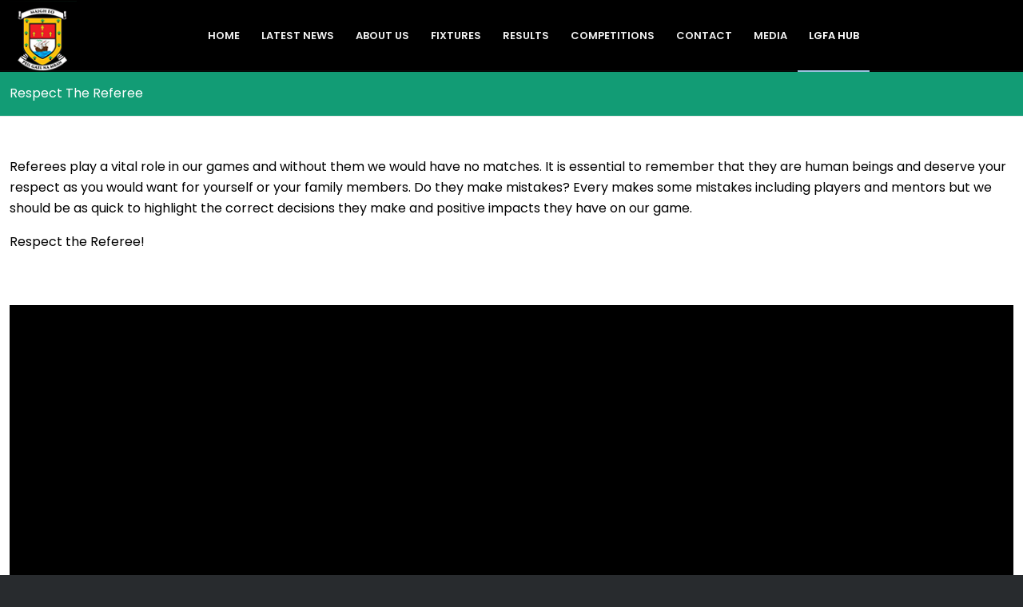

--- FILE ---
content_type: text/html; charset=UTF-8
request_url: https://mayolgfa.com/lgfa-hub/respect-the-referee/
body_size: 13930
content:
<!DOCTYPE html>
<html lang="en-GB" class="html_stretched responsive av-preloader-disabled  html_header_top html_logo_left html_main_nav_header html_menu_right html_slim html_header_sticky html_header_shrinking html_mobile_menu_tablet html_header_searchicon_disabled html_content_align_center html_header_unstick_top_disabled html_header_stretch_disabled html_av-submenu-hidden html_av-submenu-display-click html_av-overlay-side html_av-overlay-side-classic html_av-submenu-noclone html_entry_id_809 av-cookies-no-cookie-consent av-no-preview av-default-lightbox html_text_menu_active av-mobile-menu-switch-default">
<head>
<meta charset="UTF-8" />
<meta name="robots" content="index, follow" />


<!-- mobile setting -->
<meta name="viewport" content="width=device-width, initial-scale=1">

<!-- Scripts/CSS and wp_head hook -->
<script>!function(e,c){e[c]=e[c]+(e[c]&&" ")+"quform-js"}(document.documentElement,"className");</script><title>Respect The Referee &#8211; Mayo LGFA</title>
<meta name='robots' content='max-image-preview:large' />
	<style>img:is([sizes="auto" i], [sizes^="auto," i]) { contain-intrinsic-size: 3000px 1500px }</style>
	<link rel="alternate" type="application/rss+xml" title="Mayo LGFA &raquo; Feed" href="https://mayolgfa.com/feed/" />
<script type="text/javascript">
/* <![CDATA[ */
window._wpemojiSettings = {"baseUrl":"https:\/\/s.w.org\/images\/core\/emoji\/16.0.1\/72x72\/","ext":".png","svgUrl":"https:\/\/s.w.org\/images\/core\/emoji\/16.0.1\/svg\/","svgExt":".svg","source":{"concatemoji":"https:\/\/mayolgfa.com\/wp-includes\/js\/wp-emoji-release.min.js?ver=6.8.3"}};
/*! This file is auto-generated */
!function(s,n){var o,i,e;function c(e){try{var t={supportTests:e,timestamp:(new Date).valueOf()};sessionStorage.setItem(o,JSON.stringify(t))}catch(e){}}function p(e,t,n){e.clearRect(0,0,e.canvas.width,e.canvas.height),e.fillText(t,0,0);var t=new Uint32Array(e.getImageData(0,0,e.canvas.width,e.canvas.height).data),a=(e.clearRect(0,0,e.canvas.width,e.canvas.height),e.fillText(n,0,0),new Uint32Array(e.getImageData(0,0,e.canvas.width,e.canvas.height).data));return t.every(function(e,t){return e===a[t]})}function u(e,t){e.clearRect(0,0,e.canvas.width,e.canvas.height),e.fillText(t,0,0);for(var n=e.getImageData(16,16,1,1),a=0;a<n.data.length;a++)if(0!==n.data[a])return!1;return!0}function f(e,t,n,a){switch(t){case"flag":return n(e,"\ud83c\udff3\ufe0f\u200d\u26a7\ufe0f","\ud83c\udff3\ufe0f\u200b\u26a7\ufe0f")?!1:!n(e,"\ud83c\udde8\ud83c\uddf6","\ud83c\udde8\u200b\ud83c\uddf6")&&!n(e,"\ud83c\udff4\udb40\udc67\udb40\udc62\udb40\udc65\udb40\udc6e\udb40\udc67\udb40\udc7f","\ud83c\udff4\u200b\udb40\udc67\u200b\udb40\udc62\u200b\udb40\udc65\u200b\udb40\udc6e\u200b\udb40\udc67\u200b\udb40\udc7f");case"emoji":return!a(e,"\ud83e\udedf")}return!1}function g(e,t,n,a){var r="undefined"!=typeof WorkerGlobalScope&&self instanceof WorkerGlobalScope?new OffscreenCanvas(300,150):s.createElement("canvas"),o=r.getContext("2d",{willReadFrequently:!0}),i=(o.textBaseline="top",o.font="600 32px Arial",{});return e.forEach(function(e){i[e]=t(o,e,n,a)}),i}function t(e){var t=s.createElement("script");t.src=e,t.defer=!0,s.head.appendChild(t)}"undefined"!=typeof Promise&&(o="wpEmojiSettingsSupports",i=["flag","emoji"],n.supports={everything:!0,everythingExceptFlag:!0},e=new Promise(function(e){s.addEventListener("DOMContentLoaded",e,{once:!0})}),new Promise(function(t){var n=function(){try{var e=JSON.parse(sessionStorage.getItem(o));if("object"==typeof e&&"number"==typeof e.timestamp&&(new Date).valueOf()<e.timestamp+604800&&"object"==typeof e.supportTests)return e.supportTests}catch(e){}return null}();if(!n){if("undefined"!=typeof Worker&&"undefined"!=typeof OffscreenCanvas&&"undefined"!=typeof URL&&URL.createObjectURL&&"undefined"!=typeof Blob)try{var e="postMessage("+g.toString()+"("+[JSON.stringify(i),f.toString(),p.toString(),u.toString()].join(",")+"));",a=new Blob([e],{type:"text/javascript"}),r=new Worker(URL.createObjectURL(a),{name:"wpTestEmojiSupports"});return void(r.onmessage=function(e){c(n=e.data),r.terminate(),t(n)})}catch(e){}c(n=g(i,f,p,u))}t(n)}).then(function(e){for(var t in e)n.supports[t]=e[t],n.supports.everything=n.supports.everything&&n.supports[t],"flag"!==t&&(n.supports.everythingExceptFlag=n.supports.everythingExceptFlag&&n.supports[t]);n.supports.everythingExceptFlag=n.supports.everythingExceptFlag&&!n.supports.flag,n.DOMReady=!1,n.readyCallback=function(){n.DOMReady=!0}}).then(function(){return e}).then(function(){var e;n.supports.everything||(n.readyCallback(),(e=n.source||{}).concatemoji?t(e.concatemoji):e.wpemoji&&e.twemoji&&(t(e.twemoji),t(e.wpemoji)))}))}((window,document),window._wpemojiSettings);
/* ]]> */
</script>
<link rel='stylesheet' id='avia-grid-css' href='https://mayolgfa.com/wp-content/themes/enfold/css/grid.css?ver=5.6.9' type='text/css' media='all' />
<link rel='stylesheet' id='avia-base-css' href='https://mayolgfa.com/wp-content/themes/enfold/css/base.css?ver=5.6.9' type='text/css' media='all' />
<link rel='stylesheet' id='avia-layout-css' href='https://mayolgfa.com/wp-content/themes/enfold/css/layout.css?ver=5.6.9' type='text/css' media='all' />
<link rel='stylesheet' id='avia-module-blog-css' href='https://mayolgfa.com/wp-content/themes/enfold/config-templatebuilder/avia-shortcodes/blog/blog.css?ver=5.6.9' type='text/css' media='all' />
<link rel='stylesheet' id='avia-module-postslider-css' href='https://mayolgfa.com/wp-content/themes/enfold/config-templatebuilder/avia-shortcodes/postslider/postslider.css?ver=5.6.9' type='text/css' media='all' />
<link rel='stylesheet' id='avia-module-button-css' href='https://mayolgfa.com/wp-content/themes/enfold/config-templatebuilder/avia-shortcodes/buttons/buttons.css?ver=5.6.9' type='text/css' media='all' />
<link rel='stylesheet' id='avia-module-comments-css' href='https://mayolgfa.com/wp-content/themes/enfold/config-templatebuilder/avia-shortcodes/comments/comments.css?ver=5.6.9' type='text/css' media='all' />
<link rel='stylesheet' id='avia-module-slideshow-css' href='https://mayolgfa.com/wp-content/themes/enfold/config-templatebuilder/avia-shortcodes/slideshow/slideshow.css?ver=5.6.9' type='text/css' media='all' />
<link rel='stylesheet' id='avia-module-gallery-css' href='https://mayolgfa.com/wp-content/themes/enfold/config-templatebuilder/avia-shortcodes/gallery/gallery.css?ver=5.6.9' type='text/css' media='all' />
<link rel='stylesheet' id='avia-module-gallery-hor-css' href='https://mayolgfa.com/wp-content/themes/enfold/config-templatebuilder/avia-shortcodes/gallery_horizontal/gallery_horizontal.css?ver=5.6.9' type='text/css' media='all' />
<link rel='stylesheet' id='avia-module-gridrow-css' href='https://mayolgfa.com/wp-content/themes/enfold/config-templatebuilder/avia-shortcodes/grid_row/grid_row.css?ver=5.6.9' type='text/css' media='all' />
<link rel='stylesheet' id='avia-module-heading-css' href='https://mayolgfa.com/wp-content/themes/enfold/config-templatebuilder/avia-shortcodes/heading/heading.css?ver=5.6.9' type='text/css' media='all' />
<link rel='stylesheet' id='avia-module-hr-css' href='https://mayolgfa.com/wp-content/themes/enfold/config-templatebuilder/avia-shortcodes/hr/hr.css?ver=5.6.9' type='text/css' media='all' />
<link rel='stylesheet' id='avia-module-icon-css' href='https://mayolgfa.com/wp-content/themes/enfold/config-templatebuilder/avia-shortcodes/icon/icon.css?ver=5.6.9' type='text/css' media='all' />
<link rel='stylesheet' id='avia-module-iconbox-css' href='https://mayolgfa.com/wp-content/themes/enfold/config-templatebuilder/avia-shortcodes/iconbox/iconbox.css?ver=5.6.9' type='text/css' media='all' />
<link rel='stylesheet' id='avia-module-image-css' href='https://mayolgfa.com/wp-content/themes/enfold/config-templatebuilder/avia-shortcodes/image/image.css?ver=5.6.9' type='text/css' media='all' />
<link rel='stylesheet' id='avia-module-notification-css' href='https://mayolgfa.com/wp-content/themes/enfold/config-templatebuilder/avia-shortcodes/notification/notification.css?ver=5.6.9' type='text/css' media='all' />
<link rel='stylesheet' id='avia-module-slideshow-ls-css' href='https://mayolgfa.com/wp-content/themes/enfold/config-templatebuilder/avia-shortcodes/slideshow_layerslider/slideshow_layerslider.css?ver=5.6.9' type='text/css' media='all' />
<link rel='stylesheet' id='avia-module-social-css' href='https://mayolgfa.com/wp-content/themes/enfold/config-templatebuilder/avia-shortcodes/social_share/social_share.css?ver=5.6.9' type='text/css' media='all' />
<link rel='stylesheet' id='avia-module-table-css' href='https://mayolgfa.com/wp-content/themes/enfold/config-templatebuilder/avia-shortcodes/table/table.css?ver=5.6.9' type='text/css' media='all' />
<link rel='stylesheet' id='avia-module-tabs-css' href='https://mayolgfa.com/wp-content/themes/enfold/config-templatebuilder/avia-shortcodes/tabs/tabs.css?ver=5.6.9' type='text/css' media='all' />
<link rel='stylesheet' id='avia-module-toggles-css' href='https://mayolgfa.com/wp-content/themes/enfold/config-templatebuilder/avia-shortcodes/toggles/toggles.css?ver=5.6.9' type='text/css' media='all' />
<link rel='stylesheet' id='avia-module-video-css' href='https://mayolgfa.com/wp-content/themes/enfold/config-templatebuilder/avia-shortcodes/video/video.css?ver=5.6.9' type='text/css' media='all' />
<link rel='stylesheet' id='sbi_styles-css' href='https://mayolgfa.com/wp-content/plugins/instagram-feed/css/sbi-styles.min.css?ver=6.10.0' type='text/css' media='all' />
<style id='wp-emoji-styles-inline-css' type='text/css'>

	img.wp-smiley, img.emoji {
		display: inline !important;
		border: none !important;
		box-shadow: none !important;
		height: 1em !important;
		width: 1em !important;
		margin: 0 0.07em !important;
		vertical-align: -0.1em !important;
		background: none !important;
		padding: 0 !important;
	}
</style>
<link rel='stylesheet' id='wp-block-library-css' href='https://mayolgfa.com/wp-includes/css/dist/block-library/style.min.css?ver=6.8.3' type='text/css' media='all' />
<style id='global-styles-inline-css' type='text/css'>
:root{--wp--preset--aspect-ratio--square: 1;--wp--preset--aspect-ratio--4-3: 4/3;--wp--preset--aspect-ratio--3-4: 3/4;--wp--preset--aspect-ratio--3-2: 3/2;--wp--preset--aspect-ratio--2-3: 2/3;--wp--preset--aspect-ratio--16-9: 16/9;--wp--preset--aspect-ratio--9-16: 9/16;--wp--preset--color--black: #000000;--wp--preset--color--cyan-bluish-gray: #abb8c3;--wp--preset--color--white: #ffffff;--wp--preset--color--pale-pink: #f78da7;--wp--preset--color--vivid-red: #cf2e2e;--wp--preset--color--luminous-vivid-orange: #ff6900;--wp--preset--color--luminous-vivid-amber: #fcb900;--wp--preset--color--light-green-cyan: #7bdcb5;--wp--preset--color--vivid-green-cyan: #00d084;--wp--preset--color--pale-cyan-blue: #8ed1fc;--wp--preset--color--vivid-cyan-blue: #0693e3;--wp--preset--color--vivid-purple: #9b51e0;--wp--preset--color--metallic-red: #b02b2c;--wp--preset--color--maximum-yellow-red: #edae44;--wp--preset--color--yellow-sun: #eeee22;--wp--preset--color--palm-leaf: #83a846;--wp--preset--color--aero: #7bb0e7;--wp--preset--color--old-lavender: #745f7e;--wp--preset--color--steel-teal: #5f8789;--wp--preset--color--raspberry-pink: #d65799;--wp--preset--color--medium-turquoise: #4ecac2;--wp--preset--gradient--vivid-cyan-blue-to-vivid-purple: linear-gradient(135deg,rgba(6,147,227,1) 0%,rgb(155,81,224) 100%);--wp--preset--gradient--light-green-cyan-to-vivid-green-cyan: linear-gradient(135deg,rgb(122,220,180) 0%,rgb(0,208,130) 100%);--wp--preset--gradient--luminous-vivid-amber-to-luminous-vivid-orange: linear-gradient(135deg,rgba(252,185,0,1) 0%,rgba(255,105,0,1) 100%);--wp--preset--gradient--luminous-vivid-orange-to-vivid-red: linear-gradient(135deg,rgba(255,105,0,1) 0%,rgb(207,46,46) 100%);--wp--preset--gradient--very-light-gray-to-cyan-bluish-gray: linear-gradient(135deg,rgb(238,238,238) 0%,rgb(169,184,195) 100%);--wp--preset--gradient--cool-to-warm-spectrum: linear-gradient(135deg,rgb(74,234,220) 0%,rgb(151,120,209) 20%,rgb(207,42,186) 40%,rgb(238,44,130) 60%,rgb(251,105,98) 80%,rgb(254,248,76) 100%);--wp--preset--gradient--blush-light-purple: linear-gradient(135deg,rgb(255,206,236) 0%,rgb(152,150,240) 100%);--wp--preset--gradient--blush-bordeaux: linear-gradient(135deg,rgb(254,205,165) 0%,rgb(254,45,45) 50%,rgb(107,0,62) 100%);--wp--preset--gradient--luminous-dusk: linear-gradient(135deg,rgb(255,203,112) 0%,rgb(199,81,192) 50%,rgb(65,88,208) 100%);--wp--preset--gradient--pale-ocean: linear-gradient(135deg,rgb(255,245,203) 0%,rgb(182,227,212) 50%,rgb(51,167,181) 100%);--wp--preset--gradient--electric-grass: linear-gradient(135deg,rgb(202,248,128) 0%,rgb(113,206,126) 100%);--wp--preset--gradient--midnight: linear-gradient(135deg,rgb(2,3,129) 0%,rgb(40,116,252) 100%);--wp--preset--font-size--small: 1rem;--wp--preset--font-size--medium: 1.125rem;--wp--preset--font-size--large: 1.75rem;--wp--preset--font-size--x-large: clamp(1.75rem, 3vw, 2.25rem);--wp--preset--spacing--20: 0.44rem;--wp--preset--spacing--30: 0.67rem;--wp--preset--spacing--40: 1rem;--wp--preset--spacing--50: 1.5rem;--wp--preset--spacing--60: 2.25rem;--wp--preset--spacing--70: 3.38rem;--wp--preset--spacing--80: 5.06rem;--wp--preset--shadow--natural: 6px 6px 9px rgba(0, 0, 0, 0.2);--wp--preset--shadow--deep: 12px 12px 50px rgba(0, 0, 0, 0.4);--wp--preset--shadow--sharp: 6px 6px 0px rgba(0, 0, 0, 0.2);--wp--preset--shadow--outlined: 6px 6px 0px -3px rgba(255, 255, 255, 1), 6px 6px rgba(0, 0, 0, 1);--wp--preset--shadow--crisp: 6px 6px 0px rgba(0, 0, 0, 1);}:root { --wp--style--global--content-size: 800px;--wp--style--global--wide-size: 1130px; }:where(body) { margin: 0; }.wp-site-blocks > .alignleft { float: left; margin-right: 2em; }.wp-site-blocks > .alignright { float: right; margin-left: 2em; }.wp-site-blocks > .aligncenter { justify-content: center; margin-left: auto; margin-right: auto; }:where(.is-layout-flex){gap: 0.5em;}:where(.is-layout-grid){gap: 0.5em;}.is-layout-flow > .alignleft{float: left;margin-inline-start: 0;margin-inline-end: 2em;}.is-layout-flow > .alignright{float: right;margin-inline-start: 2em;margin-inline-end: 0;}.is-layout-flow > .aligncenter{margin-left: auto !important;margin-right: auto !important;}.is-layout-constrained > .alignleft{float: left;margin-inline-start: 0;margin-inline-end: 2em;}.is-layout-constrained > .alignright{float: right;margin-inline-start: 2em;margin-inline-end: 0;}.is-layout-constrained > .aligncenter{margin-left: auto !important;margin-right: auto !important;}.is-layout-constrained > :where(:not(.alignleft):not(.alignright):not(.alignfull)){max-width: var(--wp--style--global--content-size);margin-left: auto !important;margin-right: auto !important;}.is-layout-constrained > .alignwide{max-width: var(--wp--style--global--wide-size);}body .is-layout-flex{display: flex;}.is-layout-flex{flex-wrap: wrap;align-items: center;}.is-layout-flex > :is(*, div){margin: 0;}body .is-layout-grid{display: grid;}.is-layout-grid > :is(*, div){margin: 0;}body{padding-top: 0px;padding-right: 0px;padding-bottom: 0px;padding-left: 0px;}a:where(:not(.wp-element-button)){text-decoration: underline;}:root :where(.wp-element-button, .wp-block-button__link){background-color: #32373c;border-width: 0;color: #fff;font-family: inherit;font-size: inherit;line-height: inherit;padding: calc(0.667em + 2px) calc(1.333em + 2px);text-decoration: none;}.has-black-color{color: var(--wp--preset--color--black) !important;}.has-cyan-bluish-gray-color{color: var(--wp--preset--color--cyan-bluish-gray) !important;}.has-white-color{color: var(--wp--preset--color--white) !important;}.has-pale-pink-color{color: var(--wp--preset--color--pale-pink) !important;}.has-vivid-red-color{color: var(--wp--preset--color--vivid-red) !important;}.has-luminous-vivid-orange-color{color: var(--wp--preset--color--luminous-vivid-orange) !important;}.has-luminous-vivid-amber-color{color: var(--wp--preset--color--luminous-vivid-amber) !important;}.has-light-green-cyan-color{color: var(--wp--preset--color--light-green-cyan) !important;}.has-vivid-green-cyan-color{color: var(--wp--preset--color--vivid-green-cyan) !important;}.has-pale-cyan-blue-color{color: var(--wp--preset--color--pale-cyan-blue) !important;}.has-vivid-cyan-blue-color{color: var(--wp--preset--color--vivid-cyan-blue) !important;}.has-vivid-purple-color{color: var(--wp--preset--color--vivid-purple) !important;}.has-metallic-red-color{color: var(--wp--preset--color--metallic-red) !important;}.has-maximum-yellow-red-color{color: var(--wp--preset--color--maximum-yellow-red) !important;}.has-yellow-sun-color{color: var(--wp--preset--color--yellow-sun) !important;}.has-palm-leaf-color{color: var(--wp--preset--color--palm-leaf) !important;}.has-aero-color{color: var(--wp--preset--color--aero) !important;}.has-old-lavender-color{color: var(--wp--preset--color--old-lavender) !important;}.has-steel-teal-color{color: var(--wp--preset--color--steel-teal) !important;}.has-raspberry-pink-color{color: var(--wp--preset--color--raspberry-pink) !important;}.has-medium-turquoise-color{color: var(--wp--preset--color--medium-turquoise) !important;}.has-black-background-color{background-color: var(--wp--preset--color--black) !important;}.has-cyan-bluish-gray-background-color{background-color: var(--wp--preset--color--cyan-bluish-gray) !important;}.has-white-background-color{background-color: var(--wp--preset--color--white) !important;}.has-pale-pink-background-color{background-color: var(--wp--preset--color--pale-pink) !important;}.has-vivid-red-background-color{background-color: var(--wp--preset--color--vivid-red) !important;}.has-luminous-vivid-orange-background-color{background-color: var(--wp--preset--color--luminous-vivid-orange) !important;}.has-luminous-vivid-amber-background-color{background-color: var(--wp--preset--color--luminous-vivid-amber) !important;}.has-light-green-cyan-background-color{background-color: var(--wp--preset--color--light-green-cyan) !important;}.has-vivid-green-cyan-background-color{background-color: var(--wp--preset--color--vivid-green-cyan) !important;}.has-pale-cyan-blue-background-color{background-color: var(--wp--preset--color--pale-cyan-blue) !important;}.has-vivid-cyan-blue-background-color{background-color: var(--wp--preset--color--vivid-cyan-blue) !important;}.has-vivid-purple-background-color{background-color: var(--wp--preset--color--vivid-purple) !important;}.has-metallic-red-background-color{background-color: var(--wp--preset--color--metallic-red) !important;}.has-maximum-yellow-red-background-color{background-color: var(--wp--preset--color--maximum-yellow-red) !important;}.has-yellow-sun-background-color{background-color: var(--wp--preset--color--yellow-sun) !important;}.has-palm-leaf-background-color{background-color: var(--wp--preset--color--palm-leaf) !important;}.has-aero-background-color{background-color: var(--wp--preset--color--aero) !important;}.has-old-lavender-background-color{background-color: var(--wp--preset--color--old-lavender) !important;}.has-steel-teal-background-color{background-color: var(--wp--preset--color--steel-teal) !important;}.has-raspberry-pink-background-color{background-color: var(--wp--preset--color--raspberry-pink) !important;}.has-medium-turquoise-background-color{background-color: var(--wp--preset--color--medium-turquoise) !important;}.has-black-border-color{border-color: var(--wp--preset--color--black) !important;}.has-cyan-bluish-gray-border-color{border-color: var(--wp--preset--color--cyan-bluish-gray) !important;}.has-white-border-color{border-color: var(--wp--preset--color--white) !important;}.has-pale-pink-border-color{border-color: var(--wp--preset--color--pale-pink) !important;}.has-vivid-red-border-color{border-color: var(--wp--preset--color--vivid-red) !important;}.has-luminous-vivid-orange-border-color{border-color: var(--wp--preset--color--luminous-vivid-orange) !important;}.has-luminous-vivid-amber-border-color{border-color: var(--wp--preset--color--luminous-vivid-amber) !important;}.has-light-green-cyan-border-color{border-color: var(--wp--preset--color--light-green-cyan) !important;}.has-vivid-green-cyan-border-color{border-color: var(--wp--preset--color--vivid-green-cyan) !important;}.has-pale-cyan-blue-border-color{border-color: var(--wp--preset--color--pale-cyan-blue) !important;}.has-vivid-cyan-blue-border-color{border-color: var(--wp--preset--color--vivid-cyan-blue) !important;}.has-vivid-purple-border-color{border-color: var(--wp--preset--color--vivid-purple) !important;}.has-metallic-red-border-color{border-color: var(--wp--preset--color--metallic-red) !important;}.has-maximum-yellow-red-border-color{border-color: var(--wp--preset--color--maximum-yellow-red) !important;}.has-yellow-sun-border-color{border-color: var(--wp--preset--color--yellow-sun) !important;}.has-palm-leaf-border-color{border-color: var(--wp--preset--color--palm-leaf) !important;}.has-aero-border-color{border-color: var(--wp--preset--color--aero) !important;}.has-old-lavender-border-color{border-color: var(--wp--preset--color--old-lavender) !important;}.has-steel-teal-border-color{border-color: var(--wp--preset--color--steel-teal) !important;}.has-raspberry-pink-border-color{border-color: var(--wp--preset--color--raspberry-pink) !important;}.has-medium-turquoise-border-color{border-color: var(--wp--preset--color--medium-turquoise) !important;}.has-vivid-cyan-blue-to-vivid-purple-gradient-background{background: var(--wp--preset--gradient--vivid-cyan-blue-to-vivid-purple) !important;}.has-light-green-cyan-to-vivid-green-cyan-gradient-background{background: var(--wp--preset--gradient--light-green-cyan-to-vivid-green-cyan) !important;}.has-luminous-vivid-amber-to-luminous-vivid-orange-gradient-background{background: var(--wp--preset--gradient--luminous-vivid-amber-to-luminous-vivid-orange) !important;}.has-luminous-vivid-orange-to-vivid-red-gradient-background{background: var(--wp--preset--gradient--luminous-vivid-orange-to-vivid-red) !important;}.has-very-light-gray-to-cyan-bluish-gray-gradient-background{background: var(--wp--preset--gradient--very-light-gray-to-cyan-bluish-gray) !important;}.has-cool-to-warm-spectrum-gradient-background{background: var(--wp--preset--gradient--cool-to-warm-spectrum) !important;}.has-blush-light-purple-gradient-background{background: var(--wp--preset--gradient--blush-light-purple) !important;}.has-blush-bordeaux-gradient-background{background: var(--wp--preset--gradient--blush-bordeaux) !important;}.has-luminous-dusk-gradient-background{background: var(--wp--preset--gradient--luminous-dusk) !important;}.has-pale-ocean-gradient-background{background: var(--wp--preset--gradient--pale-ocean) !important;}.has-electric-grass-gradient-background{background: var(--wp--preset--gradient--electric-grass) !important;}.has-midnight-gradient-background{background: var(--wp--preset--gradient--midnight) !important;}.has-small-font-size{font-size: var(--wp--preset--font-size--small) !important;}.has-medium-font-size{font-size: var(--wp--preset--font-size--medium) !important;}.has-large-font-size{font-size: var(--wp--preset--font-size--large) !important;}.has-x-large-font-size{font-size: var(--wp--preset--font-size--x-large) !important;}
:where(.wp-block-post-template.is-layout-flex){gap: 1.25em;}:where(.wp-block-post-template.is-layout-grid){gap: 1.25em;}
:where(.wp-block-columns.is-layout-flex){gap: 2em;}:where(.wp-block-columns.is-layout-grid){gap: 2em;}
:root :where(.wp-block-pullquote){font-size: 1.5em;line-height: 1.6;}
</style>
<link rel='stylesheet' id='quform-css' href='https://mayolgfa.com/wp-content/plugins/quform/cache/quform.css?ver=1704705946' type='text/css' media='all' />
<link rel='stylesheet' id='bootstrap-css' href='https://mayolgfa.com/wp-content/themes/enfold/template-mayolgfa/lib/bootstrap/css/bootstrap.min.css?ver=5.6.9' type='text/css' media='all' />
<link rel='stylesheet' id='custom-css' href='https://mayolgfa.com/wp-content/themes/enfold/template-mayolgfa/style.css?ver=5.6.9' type='text/css' media='all' />
<link rel='stylesheet' id='avia-scs-css' href='https://mayolgfa.com/wp-content/themes/enfold/css/shortcodes.css?ver=5.6.9' type='text/css' media='all' />
<link rel='stylesheet' id='avia-fold-unfold-css' href='https://mayolgfa.com/wp-content/themes/enfold/css/avia-snippet-fold-unfold.css?ver=5.6.9' type='text/css' media='all' />
<link rel='stylesheet' id='avia-popup-css-css' href='https://mayolgfa.com/wp-content/themes/enfold/js/aviapopup/magnific-popup.min.css?ver=5.6.9' type='text/css' media='screen' />
<link rel='stylesheet' id='avia-lightbox-css' href='https://mayolgfa.com/wp-content/themes/enfold/css/avia-snippet-lightbox.css?ver=5.6.9' type='text/css' media='screen' />
<link rel='stylesheet' id='avia-widget-css-css' href='https://mayolgfa.com/wp-content/themes/enfold/css/avia-snippet-widget.css?ver=5.6.9' type='text/css' media='screen' />
<link rel='stylesheet' id='mediaelement-css' href='https://mayolgfa.com/wp-includes/js/mediaelement/mediaelementplayer-legacy.min.css?ver=4.2.17' type='text/css' media='all' />
<link rel='stylesheet' id='wp-mediaelement-css' href='https://mayolgfa.com/wp-includes/js/mediaelement/wp-mediaelement.min.css?ver=6.8.3' type='text/css' media='all' />
<link rel='stylesheet' id='avia-dynamic-css' href='https://mayolgfa.com/wp-content/uploads/dynamic_avia/enfold_child.css?ver=659bd67701910' type='text/css' media='all' />
<link rel='stylesheet' id='avia-custom-css' href='https://mayolgfa.com/wp-content/themes/enfold/css/custom.css?ver=5.6.9' type='text/css' media='all' />
<link rel='stylesheet' id='avia-style-css' href='https://mayolgfa.com/wp-content/themes/enfold-child/style.css?ver=5.6.9' type='text/css' media='all' />
<link rel='stylesheet' id='avia-single-post-809-css' href='https://mayolgfa.com/wp-content/uploads/dynamic_avia/avia_posts_css/post-809.css?ver=ver-1704782941' type='text/css' media='all' />
<script type="text/javascript" src="https://mayolgfa.com/wp-includes/js/jquery/jquery.min.js?ver=3.7.1" id="jquery-core-js"></script>
<script type="text/javascript" src="https://mayolgfa.com/wp-includes/js/jquery/jquery-migrate.min.js?ver=3.4.1" id="jquery-migrate-js"></script>
<script type="text/javascript" src="https://mayolgfa.com/wp-content/uploads/dynamic_avia/avia-head-scripts-691ed3b86f1f8ebcd2569d6434fa3014---659bd68d874b0.js" id="avia-head-scripts-js"></script>
<link rel="https://api.w.org/" href="https://mayolgfa.com/wp-json/" /><link rel="alternate" title="JSON" type="application/json" href="https://mayolgfa.com/wp-json/wp/v2/pages/809" /><link rel="EditURI" type="application/rsd+xml" title="RSD" href="https://mayolgfa.com/xmlrpc.php?rsd" />
<meta name="generator" content="WordPress 6.8.3" />
<link rel="canonical" href="https://mayolgfa.com/lgfa-hub/respect-the-referee/" />
<link rel='shortlink' href='https://mayolgfa.com/?p=809' />
<link rel="alternate" title="oEmbed (JSON)" type="application/json+oembed" href="https://mayolgfa.com/wp-json/oembed/1.0/embed?url=https%3A%2F%2Fmayolgfa.com%2Flgfa-hub%2Frespect-the-referee%2F" />
<link rel="alternate" title="oEmbed (XML)" type="text/xml+oembed" href="https://mayolgfa.com/wp-json/oembed/1.0/embed?url=https%3A%2F%2Fmayolgfa.com%2Flgfa-hub%2Frespect-the-referee%2F&#038;format=xml" />
<link rel="profile" href="http://gmpg.org/xfn/11" />
<link rel="alternate" type="application/rss+xml" title="Mayo LGFA RSS2 Feed" href="https://mayolgfa.com/feed/" />
<link rel="pingback" href="https://mayolgfa.com/xmlrpc.php" />
<!--[if lt IE 9]><script src="https://mayolgfa.com/wp-content/themes/enfold/js/html5shiv.js"></script><![endif]-->
<link rel="icon" href="https://mayolgfa.com/wp-content/uploads/2021/04/logo.png" type="image/png">

<!-- To speed up the rendering and to display the site as fast as possible to the user we include some styles and scripts for above the fold content inline -->
<script type="text/javascript">'use strict';var avia_is_mobile=!1;if(/Android|webOS|iPhone|iPad|iPod|BlackBerry|IEMobile|Opera Mini/i.test(navigator.userAgent)&&'ontouchstart' in document.documentElement){avia_is_mobile=!0;document.documentElement.className+=' avia_mobile '}
else{document.documentElement.className+=' avia_desktop '};document.documentElement.className+=' js_active ';(function(){var e=['-webkit-','-moz-','-ms-',''],n='',o=!1,a=!1;for(var t in e){if(e[t]+'transform' in document.documentElement.style){o=!0;n=e[t]+'transform'};if(e[t]+'perspective' in document.documentElement.style){a=!0}};if(o){document.documentElement.className+=' avia_transform '};if(a){document.documentElement.className+=' avia_transform3d '};if(typeof document.getElementsByClassName=='function'&&typeof document.documentElement.getBoundingClientRect=='function'&&avia_is_mobile==!1){if(n&&window.innerHeight>0){setTimeout(function(){var e=0,o={},a=0,t=document.getElementsByClassName('av-parallax'),i=window.pageYOffset||document.documentElement.scrollTop;for(e=0;e<t.length;e++){t[e].style.top='0px';o=t[e].getBoundingClientRect();a=Math.ceil((window.innerHeight+i-o.top)*0.3);t[e].style[n]='translate(0px, '+a+'px)';t[e].style.top='auto';t[e].className+=' enabled-parallax '}},50)}}})();</script>		<style type="text/css" id="wp-custom-css">
			.blog-post-sec header.entry-content-header h3.slide-entry-title.entry-title a {
    white-space: nowrap;
    overflow: hidden;
    text-overflow: clip;
    display: block;
}.blog-post-sec .slide-entry-excerpt.entry-content {
    min-height: 110px;
}.blog-post-sec .slide-entry-excerpt.entry-content .read-more-link {
    position: absolute;
    bottom: 0;
}
/* .blog-post-sec a.slide-image {
    min-height: 184px;
} */
@media screen and (min-width: 1366px) {
.blog-post-sec a.slide-image {
    height: 304px;
}
	
	}
@media screen and (max-width: 767px) {
.blog-post-sec article {
    margin-bottom: 40px !important;
	}
	div#responsive-table .pricing-table-wrap:nth-child(odd) {
    width: 20%;
	float: left;
}
div#responsive-table .pricing-table-wrap:nth-child(even) {
    width: 80%;
	float:left;
}
div#responsive-table .pricing-table-wrap:nth-child(even) ul.pricing-table {
    margin-right: 0;
    margin-left: 0;
    padding-left: 0;
}
div#responsive-table .pricing-table-wrap:nth-child(even) ul.pricing-table li {
    padding-left: 0;
    padding-right: 0;
}
div#responsive-table .pricing-table-wrap:nth-child(odd) ul.pricing-table {
    padding-left: 0;
}
}
@media screen and (min-device-width: 768px) and (max-device-width: 1180px) { 
div#responsive-table .pricing-table-wrap:nth-child(even) ul.pricing-table {
    padding-left: 0;
}
	div#responsive-table .pricing-table-wrap:nth-child(odd) {
    width: 20%;
}
	div#responsive-table .pricing-table-wrap:nth-child(even) {
    width: 80%;
}
	div#responsive-table .pricing-table-wrap ul.pricing-table {
    padding-left: 0;
}
}
section#gallery-sec ul.ngg-breadcrumbs li.ngg-breadcrumb:nth-child(1) {
    display: none;
}
		</style>
		<style type="text/css">
		@font-face {font-family: 'entypo-fontello'; font-weight: normal; font-style: normal; font-display: auto;
		src: url('https://mayolgfa.com/wp-content/themes/enfold/config-templatebuilder/avia-template-builder/assets/fonts/entypo-fontello.woff2') format('woff2'),
		url('https://mayolgfa.com/wp-content/themes/enfold/config-templatebuilder/avia-template-builder/assets/fonts/entypo-fontello.woff') format('woff'),
		url('https://mayolgfa.com/wp-content/themes/enfold/config-templatebuilder/avia-template-builder/assets/fonts/entypo-fontello.ttf') format('truetype'),
		url('https://mayolgfa.com/wp-content/themes/enfold/config-templatebuilder/avia-template-builder/assets/fonts/entypo-fontello.svg#entypo-fontello') format('svg'),
		url('https://mayolgfa.com/wp-content/themes/enfold/config-templatebuilder/avia-template-builder/assets/fonts/entypo-fontello.eot'),
		url('https://mayolgfa.com/wp-content/themes/enfold/config-templatebuilder/avia-template-builder/assets/fonts/entypo-fontello.eot?#iefix') format('embedded-opentype');
		} #top .avia-font-entypo-fontello, body .avia-font-entypo-fontello, html body [data-av_iconfont='entypo-fontello']:before{ font-family: 'entypo-fontello'; }
		</style>

<!--
Debugging Info for Theme support: 

Theme: Enfold
Version: 5.6.9
Installed: enfold
AviaFramework Version: 5.6
AviaBuilder Version: 5.3
aviaElementManager Version: 1.0.1
- - - - - - - - - - -
ChildTheme: Enfold Child
ChildTheme Version: 1.0
ChildTheme Installed: enfold

- - - - - - - - - - -
ML:128-PU:36-PLA:12
WP:6.8.3
Compress: CSS:disabled - JS:all theme files
Updates: disabled
PLAu:12
-->
</head>

<body id="top" class="wp-singular page-template-default page page-id-809 page-child parent-pageid-483 wp-theme-enfold wp-child-theme-enfold-child stretched rtl_columns av-curtain-numeric poppins-custom poppins  avia-responsive-images-support" itemscope="itemscope" itemtype="https://schema.org/WebPage" >

	
	<div id='wrap_all'>

	
<header id='header' class='all_colors header_color dark_bg_color  av_header_top av_logo_left av_main_nav_header av_menu_right av_slim av_header_sticky av_header_shrinking av_header_stretch_disabled av_mobile_menu_tablet av_header_searchicon_disabled av_header_unstick_top_disabled av_seperator_small_border av_bottom_nav_disabled ' data-av_shrink_factor='50' role="banner" itemscope="itemscope" itemtype="https://schema.org/WPHeader" >

		<div  id='header_main' class='container_wrap container_wrap_logo'>

        <div class='container av-logo-container'><div class='inner-container'><span class='logo avia-standard-logo'><a href='https://mayolgfa.com/' class='' aria-label='logo' title='logo'><img src="https://mayolgfa.com/wp-content/uploads/2021/04/logo.png" height="100" width="300" alt='Mayo LGFA' title='logo' /></a></span><nav class='main_menu' data-selectname='Select a page'  role="navigation" itemscope="itemscope" itemtype="https://schema.org/SiteNavigationElement" ><div class="avia-menu av-main-nav-wrap"><ul role="menu" class="menu av-main-nav" id="avia-menu"><li role="menuitem" id="menu-item-30" class="menu-item menu-item-type-custom menu-item-object-custom menu-item-home menu-item-top-level menu-item-top-level-1"><a href="https://mayolgfa.com/" itemprop="url" tabindex="0"><span class="avia-bullet"></span><span class="avia-menu-text">HOME</span><span class="avia-menu-fx"><span class="avia-arrow-wrap"><span class="avia-arrow"></span></span></span></a></li>
<li role="menuitem" id="menu-item-1051" class="menu-item menu-item-type-post_type menu-item-object-page menu-item-top-level menu-item-top-level-2"><a href="https://mayolgfa.com/latest-news/" itemprop="url" tabindex="0"><span class="avia-bullet"></span><span class="avia-menu-text">LATEST NEWS</span><span class="avia-menu-fx"><span class="avia-arrow-wrap"><span class="avia-arrow"></span></span></span></a></li>
<li role="menuitem" id="menu-item-454" class="menu-item menu-item-type-custom menu-item-object-custom menu-item-has-children menu-item-top-level menu-item-top-level-3"><a href="#" itemprop="url" tabindex="0"><span class="avia-bullet"></span><span class="avia-menu-text">ABOUT US</span><span class="avia-menu-fx"><span class="avia-arrow-wrap"><span class="avia-arrow"></span></span></span></a>


<ul class="sub-menu">
	<li role="menuitem" id="menu-item-478" class="menu-item menu-item-type-post_type menu-item-object-page"><a href="https://mayolgfa.com/about-us/about-mayo-lgfa/" itemprop="url" tabindex="0"><span class="avia-bullet"></span><span class="avia-menu-text">About Mayo LGFA</span></a></li>
	<li role="menuitem" id="menu-item-482" class="menu-item menu-item-type-post_type menu-item-object-page"><a href="https://mayolgfa.com/about-us/honours/" itemprop="url" tabindex="0"><span class="avia-bullet"></span><span class="avia-menu-text">Honours</span></a></li>
	<li role="menuitem" id="menu-item-458" class="menu-item menu-item-type-post_type menu-item-object-page"><a href="https://mayolgfa.com/about-us/committeemembers/" itemprop="url" tabindex="0"><span class="avia-bullet"></span><span class="avia-menu-text">Committee Members 2025</span></a></li>
	<li role="menuitem" id="menu-item-459" class="menu-item menu-item-type-post_type menu-item-object-page"><a href="https://mayolgfa.com/about-us/seniorpanel2025/" itemprop="url" tabindex="0"><span class="avia-bullet"></span><span class="avia-menu-text">TG4 Senior Championship Team 2025</span></a></li>
	<li role="menuitem" id="menu-item-465" class="menu-item menu-item-type-post_type menu-item-object-page"><a href="https://mayolgfa.com/about-us/minor-panel-2025/" itemprop="url" tabindex="0"><span class="avia-bullet"></span><span class="avia-menu-text">Mayo Minor Panel 2025</span></a></li>
	<li role="menuitem" id="menu-item-469" class="menu-item menu-item-type-post_type menu-item-object-page"><a href="https://mayolgfa.com/about-us/under-16-panel-2025/" itemprop="url" tabindex="0"><span class="avia-bullet"></span><span class="avia-menu-text">Mayo LGFA U16 Panel 2025</span></a></li>
	<li role="menuitem" id="menu-item-473" class="menu-item menu-item-type-post_type menu-item-object-page"><a href="https://mayolgfa.com/about-us/under-14-panel-2025/" itemprop="url" tabindex="0"><span class="avia-bullet"></span><span class="avia-menu-text">Mayo LGFA U14 Team 2025</span></a></li>
</ul>
</li>
<li role="menuitem" id="menu-item-1589" class="menu-item menu-item-type-post_type menu-item-object-page menu-item-top-level menu-item-top-level-4"><a href="https://mayolgfa.com/fixtures/" itemprop="url" tabindex="0"><span class="avia-bullet"></span><span class="avia-menu-text">FIXTURES</span><span class="avia-menu-fx"><span class="avia-arrow-wrap"><span class="avia-arrow"></span></span></span></a></li>
<li role="menuitem" id="menu-item-46" class="menu-item menu-item-type-post_type menu-item-object-page menu-item-top-level menu-item-top-level-5"><a href="https://mayolgfa.com/results/" itemprop="url" tabindex="0"><span class="avia-bullet"></span><span class="avia-menu-text">RESULTS</span><span class="avia-menu-fx"><span class="avia-arrow-wrap"><span class="avia-arrow"></span></span></span></a></li>
<li role="menuitem" id="menu-item-47" class="menu-item menu-item-type-post_type menu-item-object-page menu-item-top-level menu-item-top-level-6"><a href="https://mayolgfa.com/competitions/" itemprop="url" tabindex="0"><span class="avia-bullet"></span><span class="avia-menu-text">COMPETITIONS</span><span class="avia-menu-fx"><span class="avia-arrow-wrap"><span class="avia-arrow"></span></span></span></a></li>
<li role="menuitem" id="menu-item-455" class="menu-item menu-item-type-post_type menu-item-object-page menu-item-top-level menu-item-top-level-7"><a href="https://mayolgfa.com/contact/" itemprop="url" tabindex="0"><span class="avia-bullet"></span><span class="avia-menu-text">CONTACT</span><span class="avia-menu-fx"><span class="avia-arrow-wrap"><span class="avia-arrow"></span></span></span></a></li>
<li role="menuitem" id="menu-item-456" class="menu-item menu-item-type-custom menu-item-object-custom menu-item-has-children menu-item-top-level menu-item-top-level-8"><a href="#" itemprop="url" tabindex="0"><span class="avia-bullet"></span><span class="avia-menu-text">MEDIA</span><span class="avia-menu-fx"><span class="avia-arrow-wrap"><span class="avia-arrow"></span></span></span></a>


<ul class="sub-menu">
	<li role="menuitem" id="menu-item-1056" class="menu-item menu-item-type-post_type menu-item-object-page"><a href="https://mayolgfa.com/photos/" itemprop="url" tabindex="0"><span class="avia-bullet"></span><span class="avia-menu-text">Photos</span></a></li>
	<li role="menuitem" id="menu-item-765" class="menu-item menu-item-type-post_type menu-item-object-page"><a href="https://mayolgfa.com/friends-of-mayo-lgfa/" itemprop="url" tabindex="0"><span class="avia-bullet"></span><span class="avia-menu-text">Friends of Mayo LGFA</span></a></li>
</ul>
</li>
<li role="menuitem" id="menu-item-489" class="menu-item menu-item-type-custom menu-item-object-custom current-menu-ancestor menu-item-has-children menu-item-top-level menu-item-top-level-9"><a href="#" itemprop="url" tabindex="0"><span class="avia-bullet"></span><span class="avia-menu-text">LGFA HUB</span><span class="avia-menu-fx"><span class="avia-arrow-wrap"><span class="avia-arrow"></span></span></span></a>


<ul class="sub-menu">
	<li role="menuitem" id="menu-item-490" class="menu-item menu-item-type-custom menu-item-object-custom menu-item-has-children"><a href="#" itemprop="url" tabindex="0"><span class="avia-bullet"></span><span class="avia-menu-text">COUNTY</span></a>
	<ul class="sub-menu">
		<li role="menuitem" id="menu-item-491" class="menu-item menu-item-type-post_type menu-item-object-page"><a href="https://mayolgfa.com/lgfa-hub/referee-support/" itemprop="url" tabindex="0"><span class="avia-bullet"></span><span class="avia-menu-text">Referee Support</span></a></li>
		<li role="menuitem" id="menu-item-495" class="menu-item menu-item-type-post_type menu-item-object-page"><a href="https://mayolgfa.com/lgfa-hub/fixture-planning/" itemprop="url" tabindex="0"><span class="avia-bullet"></span><span class="avia-menu-text">Fixture Planning</span></a></li>
		<li role="menuitem" id="menu-item-500" class="menu-item menu-item-type-post_type menu-item-object-page"><a href="https://mayolgfa.com/lgfa-hub/guidelines-for-county-officers/" itemprop="url" tabindex="0"><span class="avia-bullet"></span><span class="avia-menu-text">Guidelines For County Officers</span></a></li>
		<li role="menuitem" id="menu-item-507" class="menu-item menu-item-type-post_type menu-item-object-page"><a href="https://mayolgfa.com/lgfa-hub/anti-doping-guidelines/" itemprop="url" tabindex="0"><span class="avia-bullet"></span><span class="avia-menu-text">Anti-Doping Guidelines</span></a></li>
		<li role="menuitem" id="menu-item-511" class="menu-item menu-item-type-post_type menu-item-object-page"><a href="https://mayolgfa.com/lgfa-hub/management-selection/" itemprop="url" tabindex="0"><span class="avia-bullet"></span><span class="avia-menu-text">Management Selection</span></a></li>
		<li role="menuitem" id="menu-item-515" class="menu-item menu-item-type-post_type menu-item-object-page"><a href="https://mayolgfa.com/lgfa-hub/injury-fund/" itemprop="url" tabindex="0"><span class="avia-bullet"></span><span class="avia-menu-text">Injury Fund</span></a></li>
		<li role="menuitem" id="menu-item-520" class="menu-item menu-item-type-post_type menu-item-object-page"><a href="https://mayolgfa.com/lgfa-hub/concussion-guidelines/" itemprop="url" tabindex="0"><span class="avia-bullet"></span><span class="avia-menu-text">Concussion Guidelines</span></a></li>
		<li role="menuitem" id="menu-item-525" class="menu-item menu-item-type-post_type menu-item-object-page"><a href="https://mayolgfa.com/lgfa-hub/official-guide/" itemprop="url" tabindex="0"><span class="avia-bullet"></span><span class="avia-menu-text">Official Guide</span></a></li>
	</ul>
</li>
	<li role="menuitem" id="menu-item-526" class="menu-item menu-item-type-custom menu-item-object-custom menu-item-has-children"><a href="#" itemprop="url" tabindex="0"><span class="avia-bullet"></span><span class="avia-menu-text">PLAYERS</span></a>
	<ul class="sub-menu">
		<li role="menuitem" id="menu-item-530" class="menu-item menu-item-type-post_type menu-item-object-page"><a href="https://mayolgfa.com/lgfa-hub/mouthguards/" itemprop="url" tabindex="0"><span class="avia-bullet"></span><span class="avia-menu-text">Mouthguards</span></a></li>
		<li role="menuitem" id="menu-item-535" class="menu-item menu-item-type-post_type menu-item-object-page"><a href="https://mayolgfa.com/lgfa-hub/lgfa-ssc-acl-injury-prevention-programme/" itemprop="url" tabindex="0"><span class="avia-bullet"></span><span class="avia-menu-text">Injury Prevention Programme</span></a></li>
		<li role="menuitem" id="menu-item-539" class="menu-item menu-item-type-post_type menu-item-object-page"><a href="https://mayolgfa.com/lgfa-hub/underage-players/" itemprop="url" tabindex="0"><span class="avia-bullet"></span><span class="avia-menu-text">Underage Players</span></a></li>
		<li role="menuitem" id="menu-item-541" class="menu-item menu-item-type-post_type menu-item-object-page"><a href="https://mayolgfa.com/lgfa-hub/anti-doping-guidelines/" itemprop="url" tabindex="0"><span class="avia-bullet"></span><span class="avia-menu-text">Anti-Doping Guidelines</span></a></li>
		<li role="menuitem" id="menu-item-540" class="menu-item menu-item-type-post_type menu-item-object-page"><a href="https://mayolgfa.com/lgfa-hub/concussion-guidelines/" itemprop="url" tabindex="0"><span class="avia-bullet"></span><span class="avia-menu-text">Concussion Guidelines</span></a></li>
		<li role="menuitem" id="menu-item-545" class="menu-item menu-item-type-post_type menu-item-object-page"><a href="https://mayolgfa.com/lgfa-hub/players-playing-rules/" itemprop="url" tabindex="0"><span class="avia-bullet"></span><span class="avia-menu-text">Playing Rules</span></a></li>
		<li role="menuitem" id="menu-item-546" class="menu-item menu-item-type-post_type menu-item-object-page"><a href="https://mayolgfa.com/lgfa-hub/injury-fund/" itemprop="url" tabindex="0"><span class="avia-bullet"></span><span class="avia-menu-text">Injury Fund</span></a></li>
		<li role="menuitem" id="menu-item-547" class="menu-item menu-item-type-post_type menu-item-object-page"><a href="https://mayolgfa.com/lgfa-hub/official-guide/" itemprop="url" tabindex="0"><span class="avia-bullet"></span><span class="avia-menu-text">Official Guide</span></a></li>
	</ul>
</li>
	<li role="menuitem" id="menu-item-548" class="menu-item menu-item-type-custom menu-item-object-custom menu-item-has-children"><a href="#" itemprop="url" tabindex="0"><span class="avia-bullet"></span><span class="avia-menu-text">CLUBS</span></a>
	<ul class="sub-menu">
		<li role="menuitem" id="menu-item-568" class="menu-item menu-item-type-post_type menu-item-object-page"><a href="https://mayolgfa.com/lgfa-hub/club-nursery-programme/" itemprop="url" tabindex="0"><span class="avia-bullet"></span><span class="avia-menu-text">Club Nursery Programme</span></a></li>
		<li role="menuitem" id="menu-item-572" class="menu-item menu-item-type-post_type menu-item-object-page"><a href="https://mayolgfa.com/lgfa-hub/welcome-poster/" itemprop="url" tabindex="0"><span class="avia-bullet"></span><span class="avia-menu-text">Welcome Poster</span></a></li>
		<li role="menuitem" id="menu-item-690" class="menu-item menu-item-type-post_type menu-item-object-page"><a href="https://mayolgfa.com/lgfa-hub/lidl-one-good-club/" itemprop="url" tabindex="0"><span class="avia-bullet"></span><span class="avia-menu-text">Lidl One Good Club</span></a></li>
		<li role="menuitem" id="menu-item-694" class="menu-item menu-item-type-post_type menu-item-object-page"><a href="https://mayolgfa.com/lgfa-hub/covid-19-club-education/" itemprop="url" tabindex="0"><span class="avia-bullet"></span><span class="avia-menu-text">Covid-19 Club Education</span></a></li>
		<li role="menuitem" id="menu-item-700" class="menu-item menu-item-type-post_type menu-item-object-page"><a href="https://mayolgfa.com/lgfa-hub/club-school-links/" itemprop="url" tabindex="0"><span class="avia-bullet"></span><span class="avia-menu-text">Club School Links</span></a></li>
		<li role="menuitem" id="menu-item-704" class="menu-item menu-item-type-post_type menu-item-object-page"><a href="https://mayolgfa.com/lgfa-hub/lgfa-talk-project/" itemprop="url" tabindex="0"><span class="avia-bullet"></span><span class="avia-menu-text">LGFA Talk Project</span></a></li>
		<li role="menuitem" id="menu-item-708" class="menu-item menu-item-type-post_type menu-item-object-page"><a href="https://mayolgfa.com/lgfa-hub/children-first/" itemprop="url" tabindex="0"><span class="avia-bullet"></span><span class="avia-menu-text">Children First</span></a></li>
		<li role="menuitem" id="menu-item-712" class="menu-item menu-item-type-post_type menu-item-object-page"><a href="https://mayolgfa.com/lgfa-hub/safeguarding-tutors/" itemprop="url" tabindex="0"><span class="avia-bullet"></span><span class="avia-menu-text">Safeguarding Tutors</span></a></li>
		<li role="menuitem" id="menu-item-713" class="menu-item menu-item-type-custom menu-item-object-custom menu-item-has-children"><a href="#" itemprop="url" tabindex="0"><span class="avia-bullet"></span><span class="avia-menu-text">Child Welfare</span></a>
		<ul class="sub-menu">
			<li role="menuitem" id="menu-item-723" class="menu-item menu-item-type-post_type menu-item-object-page"><a href="https://mayolgfa.com/lgfa-hub/child-welfare-protection/" itemprop="url" tabindex="0"><span class="avia-bullet"></span><span class="avia-menu-text">Child Safeguarding &#038; Protection</span></a></li>
			<li role="menuitem" id="menu-item-729" class="menu-item menu-item-type-post_type menu-item-object-page"><a href="https://mayolgfa.com/lgfa-hub/code-of-behaviour/" itemprop="url" tabindex="0"><span class="avia-bullet"></span><span class="avia-menu-text">Code Of Behaviour</span></a></li>
			<li role="menuitem" id="menu-item-732" class="menu-item menu-item-type-post_type menu-item-object-page"><a href="https://mayolgfa.com/lgfa-hub/welfare-audit/" itemprop="url" tabindex="0"><span class="avia-bullet"></span><span class="avia-menu-text">Welfare Audit</span></a></li>
			<li role="menuitem" id="menu-item-736" class="menu-item menu-item-type-post_type menu-item-object-page"><a href="https://mayolgfa.com/lgfa-hub/guidance-for-dealing-with-reporting-allegations/" itemprop="url" tabindex="0"><span class="avia-bullet"></span><span class="avia-menu-text">Reporting Allegations</span></a></li>
			<li role="menuitem" id="menu-item-737" class="menu-item menu-item-type-custom menu-item-object-custom menu-item-has-children"><a href="#" itemprop="url" tabindex="0"><span class="avia-bullet"></span><span class="avia-menu-text">Allegations / Concern Of Abuse</span></a>
			<ul class="sub-menu">
				<li role="menuitem" id="menu-item-742" class="menu-item menu-item-type-post_type menu-item-object-page"><a href="https://mayolgfa.com/lgfa-hub/allegations-concern-of-abuse-tusla/" itemprop="url" tabindex="0"><span class="avia-bullet"></span><span class="avia-menu-text">Tusla</span></a></li>
				<li role="menuitem" id="menu-item-746" class="menu-item menu-item-type-post_type menu-item-object-page"><a href="https://mayolgfa.com/lgfa-hub/hsc-trusts/" itemprop="url" tabindex="0"><span class="avia-bullet"></span><span class="avia-menu-text">HSC Trusts</span></a></li>
			</ul>
</li>
		</ul>
</li>
	</ul>
</li>
	<li role="menuitem" id="menu-item-747" class="menu-item menu-item-type-custom menu-item-object-custom menu-item-has-children"><a href="#" itemprop="url" tabindex="0"><span class="avia-bullet"></span><span class="avia-menu-text">COACHES</span></a>
	<ul class="sub-menu">
		<li role="menuitem" id="menu-item-751" class="menu-item menu-item-type-post_type menu-item-object-page"><a href="https://mayolgfa.com/lgfa-hub/gaa-playing-rules-differences/" itemprop="url" tabindex="0"><span class="avia-bullet"></span><span class="avia-menu-text">GAA Playing Rules Differences</span></a></li>
		<li role="menuitem" id="menu-item-757" class="menu-item menu-item-type-post_type menu-item-object-page"><a href="https://mayolgfa.com/lgfa-hub/one-good-coach/" itemprop="url" tabindex="0"><span class="avia-bullet"></span><span class="avia-menu-text">One Good Coach</span></a></li>
		<li role="menuitem" id="menu-item-761" class="menu-item menu-item-type-post_type menu-item-object-page"><a href="https://mayolgfa.com/lgfa-hub/coaching-medical-best-practice-guidelines/" itemprop="url" tabindex="0"><span class="avia-bullet"></span><span class="avia-menu-text">Coaching &#038; Medical</span></a></li>
		<li role="menuitem" id="menu-item-769" class="menu-item menu-item-type-post_type menu-item-object-page"><a href="https://mayolgfa.com/lgfa-hub/club-player-competencies-chart/" itemprop="url" tabindex="0"><span class="avia-bullet"></span><span class="avia-menu-text">Club Player Competencies</span></a></li>
		<li role="menuitem" id="menu-item-773" class="menu-item menu-item-type-post_type menu-item-object-page"><a href="https://mayolgfa.com/lgfa-hub/the-lgfa-player-pathway/" itemprop="url" tabindex="0"><span class="avia-bullet"></span><span class="avia-menu-text">LGFA Player Pathway</span></a></li>
		<li role="menuitem" id="menu-item-778" class="menu-item menu-item-type-post_type menu-item-object-page"><a href="https://mayolgfa.com/lgfa-hub/coaching-courses-workshops/" itemprop="url" tabindex="0"><span class="avia-bullet"></span><span class="avia-menu-text">Coaching Courses &#038; Workshops</span></a></li>
		<li role="menuitem" id="menu-item-782" class="menu-item menu-item-type-post_type menu-item-object-page"><a href="https://mayolgfa.com/lgfa-hub/lgfa-ssc-acl-injury-prevention-programme-2/" itemprop="url" tabindex="0"><span class="avia-bullet"></span><span class="avia-menu-text">LGFA &#038; SSC ACL IPP</span></a></li>
		<li role="menuitem" id="menu-item-786" class="menu-item menu-item-type-post_type menu-item-object-page"><a href="https://mayolgfa.com/lgfa-hub/lgfa-skills-videos/" itemprop="url" tabindex="0"><span class="avia-bullet"></span><span class="avia-menu-text">LGFA Skills Videos</span></a></li>
		<li role="menuitem" id="menu-item-787" class="menu-item menu-item-type-custom menu-item-object-custom menu-item-has-children"><a href="#" itemprop="url" tabindex="0"><span class="avia-bullet"></span><span class="avia-menu-text">Resources</span></a>
		<ul class="sub-menu">
			<li role="menuitem" id="menu-item-795" class="menu-item menu-item-type-post_type menu-item-object-page"><a href="https://mayolgfa.com/lgfa-hub/vetting/" itemprop="url" tabindex="0"><span class="avia-bullet"></span><span class="avia-menu-text">Vetting</span></a></li>
			<li role="menuitem" id="menu-item-794" class="menu-item menu-item-type-post_type menu-item-object-page"><a href="https://mayolgfa.com/lgfa-hub/injury-fund-2/" itemprop="url" tabindex="0"><span class="avia-bullet"></span><span class="avia-menu-text">Injury Fund</span></a></li>
			<li role="menuitem" id="menu-item-798" class="menu-item menu-item-type-post_type menu-item-object-page"><a href="https://mayolgfa.com/lgfa-hub/concussion-guidelines/" itemprop="url" tabindex="0"><span class="avia-bullet"></span><span class="avia-menu-text">Concussion Guidelines</span></a></li>
			<li role="menuitem" id="menu-item-802" class="menu-item menu-item-type-post_type menu-item-object-page"><a href="https://mayolgfa.com/lgfa-hub/playing-rules/" itemprop="url" tabindex="0"><span class="avia-bullet"></span><span class="avia-menu-text">Playing Rules</span></a></li>
		</ul>
</li>
	</ul>
</li>
	<li role="menuitem" id="menu-item-803" class="menu-item menu-item-type-custom menu-item-object-custom current-menu-ancestor current-menu-parent menu-item-has-children"><a href="#" itemprop="url" tabindex="0"><span class="avia-bullet"></span><span class="avia-menu-text">REFEREES</span></a>
	<ul class="sub-menu">
		<li role="menuitem" id="menu-item-808" class="menu-item menu-item-type-post_type menu-item-object-page"><a href="https://mayolgfa.com/lgfa-hub/referee-handbook/" itemprop="url" tabindex="0"><span class="avia-bullet"></span><span class="avia-menu-text">Referee Handbook</span></a></li>
		<li role="menuitem" id="menu-item-812" class="menu-item menu-item-type-post_type menu-item-object-page current-menu-item page_item page-item-809 current_page_item"><a href="https://mayolgfa.com/lgfa-hub/respect-the-referee/" itemprop="url" tabindex="0"><span class="avia-bullet"></span><span class="avia-menu-text">Respect The Referee</span></a></li>
		<li role="menuitem" id="menu-item-813" class="menu-item menu-item-type-custom menu-item-object-custom"><a target="_blank" href="https://ladiesgaelic.ie/lgfa-hub/referees/grab-your-whistle-newsletter/" itemprop="url" tabindex="0" rel="noopener"><span class="avia-bullet"></span><span class="avia-menu-text">Grab Your Whistle</span></a></li>
		<li role="menuitem" id="menu-item-821" class="menu-item menu-item-type-post_type menu-item-object-page"><a href="https://mayolgfa.com/lgfa-hub/referee-pathways/" itemprop="url" tabindex="0"><span class="avia-bullet"></span><span class="avia-menu-text">Referee Pathways</span></a></li>
		<li role="menuitem" id="menu-item-832" class="menu-item menu-item-type-post_type menu-item-object-page"><a href="https://mayolgfa.com/lgfa-hub/referee-tips/" itemprop="url" tabindex="0"><span class="avia-bullet"></span><span class="avia-menu-text">Referee Tips</span></a></li>
		<li role="menuitem" id="menu-item-837" class="menu-item menu-item-type-post_type menu-item-object-page"><a href="https://mayolgfa.com/lgfa-hub/umpires/" itemprop="url" tabindex="0"><span class="avia-bullet"></span><span class="avia-menu-text">Umpires</span></a></li>
		<li role="menuitem" id="menu-item-843" class="menu-item menu-item-type-post_type menu-item-object-page"><a href="https://mayolgfa.com/lgfa-hub/linespeople/" itemprop="url" tabindex="0"><span class="avia-bullet"></span><span class="avia-menu-text">Linespeople</span></a></li>
		<li role="menuitem" id="menu-item-848" class="menu-item menu-item-type-post_type menu-item-object-page"><a href="https://mayolgfa.com/lgfa-hub/4th-official/" itemprop="url" tabindex="0"><span class="avia-bullet"></span><span class="avia-menu-text">4th Official</span></a></li>
		<li role="menuitem" id="menu-item-852" class="menu-item menu-item-type-post_type menu-item-object-page"><a href="https://mayolgfa.com/lgfa-hub/referee-courses/" itemprop="url" tabindex="0"><span class="avia-bullet"></span><span class="avia-menu-text">Referee Courses</span></a></li>
		<li role="menuitem" id="menu-item-870" class="menu-item menu-item-type-post_type menu-item-object-page"><a href="https://mayolgfa.com/lgfa-hub/referee-gear/" itemprop="url" tabindex="0"><span class="avia-bullet"></span><span class="avia-menu-text">Referee Gear</span></a></li>
	</ul>
</li>
	<li role="menuitem" id="menu-item-871" class="menu-item menu-item-type-custom menu-item-object-custom menu-item-has-children"><a href="#" itemprop="url" tabindex="0"><span class="avia-bullet"></span><span class="avia-menu-text">CLUB DEVELOPMENT</span></a>
	<ul class="sub-menu">
		<li role="menuitem" id="menu-item-875" class="menu-item menu-item-type-post_type menu-item-object-page"><a href="https://mayolgfa.com/lgfa-hub/county-development-officer-information-resources/" itemprop="url" tabindex="0"><span class="avia-bullet"></span><span class="avia-menu-text">CDO Information &#038; Resources</span></a></li>
		<li role="menuitem" id="menu-item-880" class="menu-item menu-item-type-post_type menu-item-object-page"><a href="https://mayolgfa.com/lgfa-hub/gaelic4girls/" itemprop="url" tabindex="0"><span class="avia-bullet"></span><span class="avia-menu-text">Gaelic4Girls</span></a></li>
		<li role="menuitem" id="menu-item-886" class="menu-item menu-item-type-post_type menu-item-object-page"><a href="https://mayolgfa.com/lgfa-hub/gaelic4teens/" itemprop="url" tabindex="0"><span class="avia-bullet"></span><span class="avia-menu-text">Gaelic4Teens</span></a></li>
		<li role="menuitem" id="menu-item-893" class="menu-item menu-item-type-post_type menu-item-object-page"><a href="https://mayolgfa.com/lgfa-hub/gaelic4mothersothers/" itemprop="url" tabindex="0"><span class="avia-bullet"></span><span class="avia-menu-text">Gaelic4Mothers&#038;Others</span></a></li>
		<li role="menuitem" id="menu-item-900" class="menu-item menu-item-type-post_type menu-item-object-page"><a href="https://mayolgfa.com/lgfa-hub/volunteer-recruitment-retention/" itemprop="url" tabindex="0"><span class="avia-bullet"></span><span class="avia-menu-text">Volunteer Recruitment &#038; Retention</span></a></li>
		<li role="menuitem" id="menu-item-924" class="menu-item menu-item-type-post_type menu-item-object-page"><a href="https://mayolgfa.com/lgfa-hub/player-development-programme/" itemprop="url" tabindex="0"><span class="avia-bullet"></span><span class="avia-menu-text">Player Development Programme</span></a></li>
		<li role="menuitem" id="menu-item-933" class="menu-item menu-item-type-post_type menu-item-object-page"><a href="https://mayolgfa.com/lgfa-hub/active-school-flag/" itemprop="url" tabindex="0"><span class="avia-bullet"></span><span class="avia-menu-text">Active School Flag</span></a></li>
	</ul>
</li>
</ul>
</li>
<li class="av-burger-menu-main menu-item-avia-special " role="menuitem">
	        			<a href="#" aria-label="Menu" aria-hidden="false">
							<span class="av-hamburger av-hamburger--spin av-js-hamburger">
								<span class="av-hamburger-box">
						          <span class="av-hamburger-inner"></span>
						          <strong>Menu</strong>
								</span>
							</span>
							<span class="avia_hidden_link_text">Menu</span>
						</a>
	        		   </li></ul></div></nav></div> </div> 
		<!-- end container_wrap-->
		</div>
<div class="header_bg"></div>
<!-- end header -->
</header>

	<div id='main' class='all_colors' data-scroll-offset='88'>

	<div class='stretch_full container_wrap alternate_color light_bg_color title_container'><div class='container'><h1 class='main-title entry-title '><a href='https://mayolgfa.com/lgfa-hub/respect-the-referee/' rel='bookmark' title='Permanent Link: Respect The Referee'  itemprop="headline" >Respect The Referee</a></h1></div></div><div   class='main_color container_wrap_first container_wrap fullsize'  ><div class='container av-section-cont-open' ><main  role="main" itemprop="mainContentOfPage"  class='template-page content  av-content-full alpha units'><div class='post-entry post-entry-type-page post-entry-809'><div class='entry-content-wrapper clearfix'><div  class='flex_column av-h7tw9-a9fc4715bdb5356a378f31fae8eb45f7 av_one_full  avia-builder-el-0  el_before_av_one_full  avia-builder-el-first  first flex_column_div av-zero-column-padding  '     ><section  class='av_textblock_section av-kpfdt9ru-6504fd1b8326ba301873ae37622362c7 '   itemscope="itemscope" itemtype="https://schema.org/CreativeWork" ><div class='avia_textblock'  itemprop="text" ><p>Referees play a vital role in our games and without them we would have no matches. It is essential to remember that they are human beings and deserve your respect as you would want for yourself or your family members. Do they make mistakes? Every makes some mistakes including players and mentors but we should be as quick to highlight the correct decisions they make and positive impacts they have on our game.</p>
<p>Respect the Referee!</p>
</div></section></div><div  class='flex_column av-9ofu1-59b8466b01387f8d439454106be1d66d av_one_full  avia-builder-el-2  el_after_av_one_full  avia-builder-el-last  first flex_column_div av-zero-column-padding  column-top-margin'     ><div  class='avia-video av-kpfdtnbs-d3de17d18dc1c4460a8dd35a08e97c76 avia-video-16-9 av-no-preview-image avia-video-load-always av-lazyload-immediate av-lazyload-video-embed'  itemprop="video" itemtype="https://schema.org/VideoObject"  data-original_url='https://www.youtube.com/watch?v=M_hOBhLTIA0'><script type='text/html' class='av-video-tmpl'><div class='avia-iframe-wrap'><iframe title="Respect Your Referee" width="1333" height="1000" src="https://www.youtube.com/embed/M_hOBhLTIA0?feature=oembed&autoplay=0&loop=0&controls=1&mute=0" frameborder="0" allow="accelerometer; autoplay; clipboard-write; encrypted-media; gyroscope; picture-in-picture" allowfullscreen></iframe></div></script><div class='av-click-to-play-overlay'><div class="avia_playpause_icon"></div></div></div></div></p>
</div></div></main><!-- close content main element --> <!-- section close by builder template -->		</div><!--end builder template--></div><!-- close default .container_wrap element -->

	
				<footer class='container_wrap socket_color' id='socket'  role="contentinfo" itemscope="itemscope" itemtype="https://schema.org/WPFooter" >
                    <div class='container'>

                        <span class='copyright'>© Copyright  - <a href='https://mayolgfa.com/'>Mayo LGFA</a> <a href="https://www.sportlomo.com/">Website developed and sponsored by Sportlomo</a></span>

                        
                    </div>

	            <!-- ####### END SOCKET CONTAINER ####### -->
				</footer>


					<!-- end main -->
		</div>

		<!-- end wrap_all --></div>

<a href='#top' title='Scroll to top' id='scroll-top-link' aria-hidden='true' data-av_icon='' data-av_iconfont='entypo-fontello' tabindex='-1'><span class="avia_hidden_link_text">Scroll to top</span></a>

<div id="fb-root"></div>

<script type="speculationrules">
{"prefetch":[{"source":"document","where":{"and":[{"href_matches":"\/*"},{"not":{"href_matches":["\/wp-*.php","\/wp-admin\/*","\/wp-content\/uploads\/*","\/wp-content\/*","\/wp-content\/plugins\/*","\/wp-content\/themes\/enfold-child\/*","\/wp-content\/themes\/enfold\/*","\/*\\?(.+)"]}},{"not":{"selector_matches":"a[rel~=\"nofollow\"]"}},{"not":{"selector_matches":".no-prefetch, .no-prefetch a"}}]},"eagerness":"conservative"}]}
</script>

 <script type='text/javascript'>
 /* <![CDATA[ */  
var avia_framework_globals = avia_framework_globals || {};
    avia_framework_globals.frameworkUrl = 'https://mayolgfa.com/wp-content/themes/enfold/framework/';
    avia_framework_globals.installedAt = 'https://mayolgfa.com/wp-content/themes/enfold/';
    avia_framework_globals.ajaxurl = 'https://mayolgfa.com/wp-admin/admin-ajax.php';
/* ]]> */ 
</script>
 
 <!-- Instagram Feed JS -->
<script type="text/javascript">
var sbiajaxurl = "https://mayolgfa.com/wp-admin/admin-ajax.php";
</script>
<script type="text/javascript" id="quform-js-extra">
/* <![CDATA[ */
var quformL10n = [];
quformL10n = {"pluginUrl":"https:\/\/mayolgfa.com\/wp-content\/plugins\/quform","ajaxUrl":"https:\/\/mayolgfa.com\/wp-admin\/admin-ajax.php","ajaxError":"Ajax error","errorMessageTitle":"There was a problem","removeFile":"Remove","supportPageCaching":true};
/* ]]> */
</script>
<script type="text/javascript" src="https://mayolgfa.com/wp-content/plugins/quform/cache/quform.js?ver=1704705946" id="quform-js"></script>
<script type="text/javascript" id="mediaelement-core-js-before">
/* <![CDATA[ */
var mejsL10n = {"language":"en","strings":{"mejs.download-file":"Download File","mejs.install-flash":"You are using a browser that does not have Flash player enabled or installed. Please turn on your Flash player plugin or download the latest version from https:\/\/get.adobe.com\/flashplayer\/","mejs.fullscreen":"Fullscreen","mejs.play":"Play","mejs.pause":"Pause","mejs.time-slider":"Time Slider","mejs.time-help-text":"Use Left\/Right Arrow keys to advance one second, Up\/Down arrows to advance ten seconds.","mejs.live-broadcast":"Live Broadcast","mejs.volume-help-text":"Use Up\/Down Arrow keys to increase or decrease volume.","mejs.unmute":"Unmute","mejs.mute":"Mute","mejs.volume-slider":"Volume Slider","mejs.video-player":"Video Player","mejs.audio-player":"Audio Player","mejs.captions-subtitles":"Captions\/Subtitles","mejs.captions-chapters":"Chapters","mejs.none":"None","mejs.afrikaans":"Afrikaans","mejs.albanian":"Albanian","mejs.arabic":"Arabic","mejs.belarusian":"Belarusian","mejs.bulgarian":"Bulgarian","mejs.catalan":"Catalan","mejs.chinese":"Chinese","mejs.chinese-simplified":"Chinese (Simplified)","mejs.chinese-traditional":"Chinese (Traditional)","mejs.croatian":"Croatian","mejs.czech":"Czech","mejs.danish":"Danish","mejs.dutch":"Dutch","mejs.english":"English","mejs.estonian":"Estonian","mejs.filipino":"Filipino","mejs.finnish":"Finnish","mejs.french":"French","mejs.galician":"Galician","mejs.german":"German","mejs.greek":"Greek","mejs.haitian-creole":"Haitian Creole","mejs.hebrew":"Hebrew","mejs.hindi":"Hindi","mejs.hungarian":"Hungarian","mejs.icelandic":"Icelandic","mejs.indonesian":"Indonesian","mejs.irish":"Irish","mejs.italian":"Italian","mejs.japanese":"Japanese","mejs.korean":"Korean","mejs.latvian":"Latvian","mejs.lithuanian":"Lithuanian","mejs.macedonian":"Macedonian","mejs.malay":"Malay","mejs.maltese":"Maltese","mejs.norwegian":"Norwegian","mejs.persian":"Persian","mejs.polish":"Polish","mejs.portuguese":"Portuguese","mejs.romanian":"Romanian","mejs.russian":"Russian","mejs.serbian":"Serbian","mejs.slovak":"Slovak","mejs.slovenian":"Slovenian","mejs.spanish":"Spanish","mejs.swahili":"Swahili","mejs.swedish":"Swedish","mejs.tagalog":"Tagalog","mejs.thai":"Thai","mejs.turkish":"Turkish","mejs.ukrainian":"Ukrainian","mejs.vietnamese":"Vietnamese","mejs.welsh":"Welsh","mejs.yiddish":"Yiddish"}};
/* ]]> */
</script>
<script type="text/javascript" src="https://mayolgfa.com/wp-includes/js/mediaelement/mediaelement-and-player.min.js?ver=4.2.17" id="mediaelement-core-js"></script>
<script type="text/javascript" src="https://mayolgfa.com/wp-includes/js/mediaelement/mediaelement-migrate.min.js?ver=6.8.3" id="mediaelement-migrate-js"></script>
<script type="text/javascript" id="mediaelement-js-extra">
/* <![CDATA[ */
var _wpmejsSettings = {"pluginPath":"\/wp-includes\/js\/mediaelement\/","classPrefix":"mejs-","stretching":"responsive","audioShortcodeLibrary":"mediaelement","videoShortcodeLibrary":"mediaelement"};
/* ]]> */
</script>
<script type="text/javascript" src="https://mayolgfa.com/wp-includes/js/mediaelement/wp-mediaelement.min.js?ver=6.8.3" id="wp-mediaelement-js"></script>
<script type="text/javascript" src="https://mayolgfa.com/wp-content/uploads/dynamic_avia/avia-footer-scripts-2cbf3c9dba4ed9bb4ea6b7130536658d---659bd6931d85d.js" id="avia-footer-scripts-js"></script>

<script type='text/javascript'>

	(function($) {

			/*	check if google analytics tracking is disabled by user setting via cookie - or user must opt in.	*/

			var analytics_code = "<!-- Global site tag (gtag.js) - Google Analytics -->\n<script async src=\"https:\/\/www.googletagmanager.com\/gtag\/js?id=G-0FGJPHDPCP\"><\/script>\n<script>\n  window.dataLayer = window.dataLayer || [];\n  function gtag(){dataLayer.push(arguments);}\n  gtag('js', new Date());\n\n  gtag('config', 'G-0FGJPHDPCP');\n<\/script>".replace(/\"/g, '"' );
			var html = document.getElementsByTagName('html')[0];

			$('html').on( 'avia-cookie-settings-changed', function(e)
			{
					var cookie_check = html.className.indexOf('av-cookies-needs-opt-in') >= 0 || html.className.indexOf('av-cookies-can-opt-out') >= 0;
					var allow_continue = true;
					var silent_accept_cookie = html.className.indexOf('av-cookies-user-silent-accept') >= 0;
					var script_loaded = $( 'script.google_analytics_scripts' );

					if( cookie_check && ! silent_accept_cookie )
					{
						if( ! document.cookie.match(/aviaCookieConsent/) || html.className.indexOf('av-cookies-session-refused') >= 0 )
						{
							allow_continue = false;
						}
						else
						{
							if( ! document.cookie.match(/aviaPrivacyRefuseCookiesHideBar/) )
							{
								allow_continue = false;
							}
							else if( ! document.cookie.match(/aviaPrivacyEssentialCookiesEnabled/) )
							{
								allow_continue = false;
							}
							else if( document.cookie.match(/aviaPrivacyGoogleTrackingDisabled/) )
							{
								allow_continue = false;
							}
						}
					}

					if( ! allow_continue )
					{
//						window['ga-disable-G-0FGJPHDPCP'] = true;
						if( script_loaded.length > 0 )
						{
							script_loaded.remove();
						}
					}
					else
					{
						if( script_loaded.length == 0 )
						{
							$('head').append( analytics_code );
						}
					}
			});

			$('html').trigger( 'avia-cookie-settings-changed' );

	})( jQuery );

</script></body>
</html>


--- FILE ---
content_type: text/css
request_url: https://mayolgfa.com/wp-content/themes/enfold/template-mayolgfa/style.css?ver=5.6.9
body_size: 780
content:
.lasted-news{min-height:460px;background-image:url("../template-mayolgfa/images/lasted_news_bg.png");background-repeat:no-repeat;background-position:center}.lasted-news .lasted-news-description{font-size:25px;margin-bottom:30px;color:#252525}.information{margin-bottom:80px}.jumbotron{background-image:url("../template-mayolgfa/images/ADV.png");background-repeat:no-repeat;background-size:cover;background-position:right;color:#ffffff}.jumbotron .title{font-size:48px;text-transform:uppercase;font-weight:700}.jumbotron .title .green-color{color:#129c74}.jumbotron .description{font-size:18px}.jumbotron .btn-danger{background-color:#eb1b28;border-radius:10px;font-weight:bold}@media (max-width: 1199.98px){.jumbotron .title{font-size:32px}.jumbotron .description{font-size:14px}}.pay-lotto{background-image:url("../template-mayolgfa/images/play_lotto.png");background-repeat:no-repeat;background-position:center;padding:100px 0 100px}.pay-lotto .title{color:#ffffff;font-weight:bold;font-size:60px}.pay-lotto .text-coming-soon{color:#ffffff;font-weight:bold;font-size:24px}.pay-lotto .pay-now{padding:50px;background-color:#cde3f1;border-radius:10px;margin-top:70px}.social-media .social-media-title{text-transform:uppercase;font-size:60px;font-weight:bold;margin-bottom:60px}.social-media .social-media-card-header{background-color:#129c74;padding:30px 35px;color:#ffffff}.social-media .social-media-card-header .social-media-card-title{font-weight:bold;text-transform:uppercase;font-size:48px;line-height: initial;}.social-media .social-media-card-header .social-media-card-author{font-size:21px}
.social-media .social-media-card-body{
	background-color:#ffffff;
	border:1px solid #ebebeb;
	height:470px;
	padding:35px 13px}
	@media (max-width: 1199.98px){
		.social-media{padding:20px 0 20px}
		.social-media .social-media-title{font-size:36px;margin-bottom:30px}
		.social-media .social-media-card-header{padding:20px 25px}
		.social-media .social-media-card-header .social-media-card-title{font-size:24px}
		.social-media .social-media-card-header .social-media-card-author{font-size:14px}
		.social-media .social-media-card-body{
			height:470px;
			padding:25px 10px;
			overflow: auto;
			}}.custom-card{position:relative}.custom-card img{-webkit-box-shadow:5px 10px 20px red inset;box-shadow:5px 10px 20px red inset;-o-object-fit:cover;object-fit:cover}.custom-card .custom-card-content{padding-left:30px;display:-webkit-box;display:-ms-flexbox;display:flex;-webkit-box-align:center;-ms-flex-align:center;align-items:center}.custom-card .custom-card-content .custom-card-title{color:#ffffff;font-size:39px;line-height:36px}.custom-card .custom-card-content .custom-card-title strong{display:block}.custom-card .custom-card-content a{color:#ffffff;font-size:23px}@media (max-width: 1199.98px){.custom-card .custom-card-content .custom-card-title{font-size:26px;line-height:26px}.custom-card .a{font-size:14px}}img{max-width:100%}body{font-family:"Poppins";font-size:16px}a{text-decoration:none}

/*# sourceMappingURL=style.css.map */

--- FILE ---
content_type: text/css
request_url: https://mayolgfa.com/wp-content/themes/enfold-child/style.css?ver=5.6.9
body_size: 669
content:
/*
Theme Name: Enfold Child
Description: A <a href='http://codex.wordpress.org/Child_Themes'>Child Theme</a> for the Enfold Wordpress Theme. If you plan to do a lot of file modifications we recommend to use this Theme instead of the original Theme. Updating wil be much easier then.
Version: 1.0
Author: Kriesi
Author URI: http://www.kriesi.at
Template: enfold
*/

#top .all_colors strong {
    color: #129C74;
}

.main_menu {
    clear: none;
    position: absolute;
    z-index: 100;
    line-height: 30px;
    height: 100%;
    margin: 0;
    right: 180px;
}

.text-mayo {
    color: #129C74!important;
}

.avia_textblock ul li strong {
    color: #129C74 !important;
}

.green-color {
    -webkit-text-stroke-width: 1px;
    -webkit-text-stroke-color: #5fe5be;
}

/* div.avia_textblock strong,
u,
span {
    color: #129C74;
} */

.togglecontainer .single_toggle:first-child .toggler,
.togglecontainer .taglist+.single_toggle .toggler {
    border-top-left-radius: 2px;
    border-top-right-radius: 2px;
    background-color: #129C74;
    color: #ffffff;
}

.iconbox .iconbox_content .iconbox_content_title {
    font-size: 16px;
}


/* MOBILE FIXES */

@media only screen and ( min-width:768px) and (max-width:1024px) {
    .main_menu {
        clear: none;
        position: absolute;
        z-index: 100;
        line-height: 30px;
        height: 100%;
        margin: 0;
        right: 70px;
    }
    .av_seperator_small_border .av-main-nav>li>a>.avia-menu-text {
        border-left-style: solid;
        border-left-width: 1px;
        padding-left: 5px;
        margin-left: -13px;
        font-size: 12px;
    }
}
.mobile-view {
    display: none;
}
@media only screen and ( min-width:320px) and (max-width:767px) {
    .desktop-view {
    display: none;
}
.mobile-view {
    display: block;
}
}

--- FILE ---
content_type: text/css
request_url: https://mayolgfa.com/wp-content/uploads/dynamic_avia/avia_posts_css/post-809.css?ver=ver-1704782941
body_size: 11
content:
.flex_column.av-h7tw9-a9fc4715bdb5356a378f31fae8eb45f7{
border-radius:0px 0px 0px 0px;
padding:0px 0px 0px 0px;
}

.flex_column.av-9ofu1-59b8466b01387f8d439454106be1d66d{
border-radius:0px 0px 0px 0px;
padding:0px 0px 0px 0px;
}

